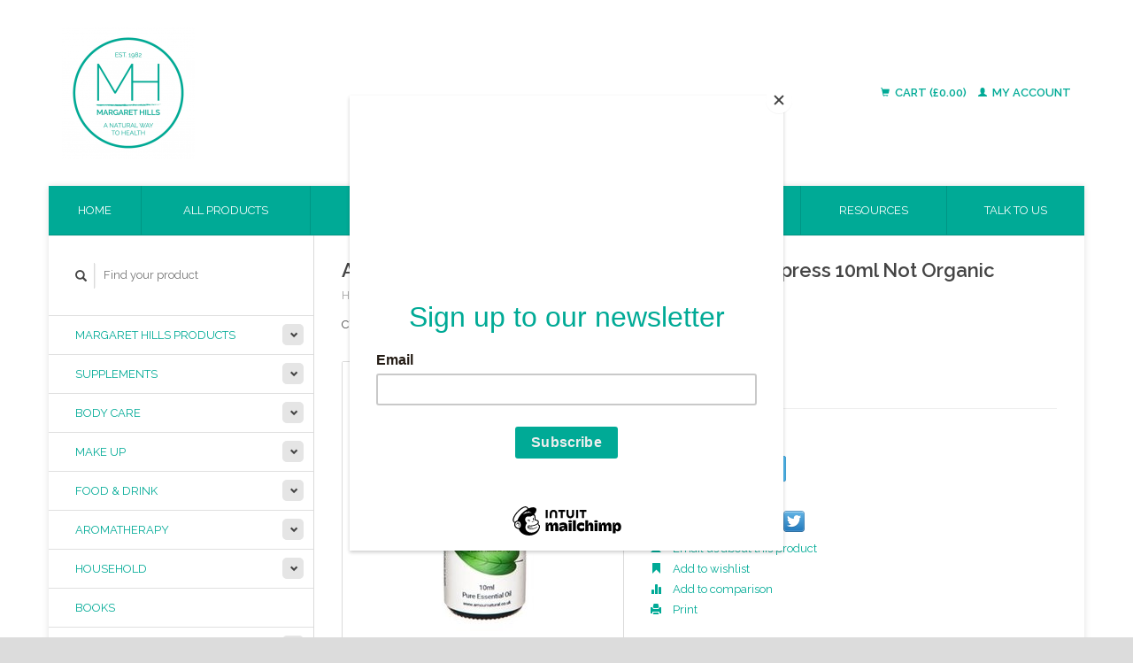

--- FILE ---
content_type: text/html;charset=utf-8
request_url: https://www.margarethills.com/amour-natural-essential-oils-cypress-10ml-not-orga.html
body_size: 6321
content:
<!DOCTYPE html>
<!--[if lt IE 7 ]><html class="ie ie6" lang="en"> <![endif]-->
<!--[if IE 7 ]><html class="ie ie7" lang="en"> <![endif]-->
<!--[if IE 8 ]><html class="ie ie8" lang="en"> <![endif]-->
<!--[if (gte IE 9)|!(IE)]><!--><html lang="en"> <!--<![endif]-->
  <head>
    <meta charset="utf-8"/>
<!-- [START] 'blocks/head.rain' -->
<!--

  (c) 2008-2026 Lightspeed Netherlands B.V.
  http://www.lightspeedhq.com
  Generated: 24-01-2026 @ 08:19:55

-->
<link rel="canonical" href="https://www.margarethills.com/amour-natural-essential-oils-cypress-10ml-not-orga.html"/>
<link rel="alternate" href="https://www.margarethills.com/index.rss" type="application/rss+xml" title="New products"/>
<meta name="robots" content="noodp,noydir"/>
<meta property="og:url" content="https://www.margarethills.com/amour-natural-essential-oils-cypress-10ml-not-orga.html?source=facebook"/>
<meta property="og:site_name" content="Margaret Hills Health &amp; Lifestyle"/>
<meta property="og:title" content="Amour Natural Essential Oils Cypress 10ml Not Organic"/>
<meta property="og:description" content="CYPRESS ESSENTIAL OIL (Cupressus sempervirens)"/>
<meta property="og:image" content="https://cdn.webshopapp.com/shops/292517/files/319582541/amour-natural-amour-natural-essential-oils-cypress.jpg"/>
<!--[if lt IE 9]>
<script src="https://cdn.webshopapp.com/assets/html5shiv.js?2025-02-20"></script>
<![endif]-->
<!-- [END] 'blocks/head.rain' -->
    <title>Amour Natural Essential Oils Cypress 10ml Not Organic - Margaret Hills Health &amp; Lifestyle</title>
    <meta name="description" content="CYPRESS ESSENTIAL OIL (Cupressus sempervirens)" />
    <meta name="keywords" content="Amour, Natural, Amour, Natural, Essential, Oils, Cypress, 10ml, Not, Organic, Vitamins, supplements, health, lifestyle, organic, healthy living, refill, zero waste, zero, cbd, vitamin, mineral, natural, immune, arthritis, digestive, digestion, sleep" />
    
    <meta http-equiv="X-UA-Compatible" content="IE=edge,chrome=1">
    
    <meta name="viewport" content="width=device-width, initial-scale=1.0">
    <meta name="apple-mobile-web-app-capable" content="yes">
    <meta name="apple-mobile-web-app-status-bar-style" content="black">
    
    <link rel="shortcut icon" href="https://cdn.webshopapp.com/shops/292517/themes/22918/v/133848/assets/favicon.ico?20201030130724" type="image/x-icon" />
    <link href='//fonts.googleapis.com/css?family=Raleway:400,300,600' rel='stylesheet' type='text/css'>
    <link href='//fonts.googleapis.com/css?family=Raleway:400,300,600' rel='stylesheet' type='text/css'>
    <link rel="shortcut icon" href="https://cdn.webshopapp.com/shops/292517/themes/22918/v/133848/assets/favicon.ico?20201030130724" type="image/x-icon" /> 
    <link rel="stylesheet" href="https://cdn.webshopapp.com/shops/292517/themes/22918/assets/bootstrap.css?2025110916144920200921091819" />
    <link rel="stylesheet" href="https://cdn.webshopapp.com/shops/292517/themes/22918/assets/responsive.css?2025110916144920200921091819" />

        <link rel="stylesheet" href="https://cdn.webshopapp.com/shops/292517/themes/22918/assets/fancybox-2-1-4.css?2025110916144920200921091819" />
        <link rel="stylesheet" href="https://cdn.webshopapp.com/shops/292517/themes/22918/assets/style.css?2025110916144920200921091819" />       
    <link rel="stylesheet" href="https://cdn.webshopapp.com/shops/292517/themes/22918/assets/settings.css?2025110916144920200921091819" />  
    <link rel="stylesheet" href="https://cdn.webshopapp.com/assets/gui-2-0.css?2025-02-20" /> 
    <link rel="stylesheet" href="https://cdn.webshopapp.com/shops/292517/themes/22918/assets/custom.css?2025110916144920200921091819" />


    <script type="text/javascript" src="https://cdn.webshopapp.com/assets/jquery-1-9-1.js?2025-02-20"></script>
    <script type="text/javascript" src="https://cdn.webshopapp.com/assets/jquery-ui-1-10-1.js?2025-02-20"></script>
    <script type="text/javascript" src="https://cdn.webshopapp.com/assets/jquery-migrate-1-1-1.js?2025-02-20"></script>
    <script type="text/javascript" src="https://cdn.webshopapp.com/shops/292517/themes/22918/assets/global.js?2025110916144920200921091819"></script>
    <script type="text/javascript" src="https://cdn.webshopapp.com/assets/gui.js?2025-02-20"></script>
        <script src="https://cdn.webshopapp.com/shops/292517/themes/22918/assets/fancybox-2-1-4.js?2025110916144920200921091819"></script>
    <script src="https://cdn.webshopapp.com/shops/292517/themes/22918/assets/jquery-zoom-min.js?2025110916144920200921091819"></script>
            <script type="text/javascript" src="https://cdn.webshopapp.com/shops/292517/themes/22918/assets/uspticker.js?2025110916144920200921091819"></script>
    
		<script type="text/javascript" src="https://cdn.webshopapp.com/shops/292517/themes/22918/assets/share42.js?2025110916144920200921091819"></script> 

  </head>
  <body> 
    <header class="container">
      <div class="align">
        <div class="vertical">
          <a href="https://www.margarethills.com/" title="Margaret Hills Health &amp; Lifestyle">
            <img class="img-responsive"src="https://cdn.webshopapp.com/shops/292517/themes/22918/v/308973/assets/logo.png?20201030133626" alt="Margaret Hills Health &amp; Lifestyle" />
          </a>
        </div>
        
        <div class="vertical text-right no-underline">
                    <div class="cart-account">
            <a href="https://www.margarethills.com/cart/" class="cart">
              <span class="glyphicon glyphicon-shopping-cart"></span> 
              Cart (£0.00)
            </a>
            <a href="https://www.margarethills.com/account/" class="my-account">
              <span class="glyphicon glyphicon glyphicon-user"></span>
                            My account
                          </a>
          </div>
        </div>
      </div>
    </header>    
    
  
    
    
    
    <div class="container wrapper">
      <nav>
        <ul class="no-list-style no-underline topbar">
          <li class="item home ">
            <a class="itemLink" href="https://www.margarethills.com/">Home</a>
          </li>
          
          <li class="item ">
            <a class="itemLink" href="https://www.margarethills.com/collection/">All products</a>
          </li>

          
                    <li class="item ">
            <a class="itemLink" href="https://www.margarethills.com/catalog/">All categories</a>
          </li>
          
                                                                                                                                                                                                                                                                                        
          
                              
                                        
                                        
                                        
                                        
                                        
                              
              <li class="item">
    <a class="itemLink" href="https://www.margarethills.com/about-us/" title="About Us">
      About Us
    </a>
  </li>
    <li class="item">
    <a class="itemLink" href="https://www.margarethills.com/consultations/" title="Consultations">
      Consultations
    </a>
  </li>
    <li class="item">
    <a class="itemLink" href="https://www.margarethills.com/resources/" title="Resources">
      Resources
    </a>
  </li>
    <li class="item">
    <a class="itemLink" href="https://www.margarethills.com/service/" title="Talk to us">
      Talk to us
    </a>
  </li>
          </ul>
      </nav>

      <div class="sidebar col-xs-12 col-sm-12 col-md-3">
        <span class="burger glyphicon glyphicon-menu-hamburger hidden-md hidden-lg"></span>
       
      <div class="search">
  <form action="https://www.margarethills.com/search/" method="get" id="formSearch">
    <span onclick="$('#formSearch').submit();" title="Search" class="glyphicon glyphicon-search"></span>
    <input type="text" name="q" value="" placeholder="Find your product"/>
  </form>
</div>
<ul class="no-underline no-list-style sidebarul">
      <li class="item foldingsidebar ">
     <div class="subcat"><span class="glyphicon glyphicon-chevron-down"></span></div>
    <a class="itemLink  hassub" href="https://www.margarethills.com/margaret-hills-products/" title="Margaret Hills Products">Margaret Hills Products</a>

        <ul class="subnav">
            <li class="subitem">
                
        <a class="subitemLink " href="https://www.margarethills.com/margaret-hills-products/margaret-hills-products/" title="Margaret Hills Products">Margaret Hills Products
        </a>
              </li>
            <li class="subitem">
                
        <a class="subitemLink " href="https://www.margarethills.com/margaret-hills-products/margaret-hills-books/" title="Margaret Hills Books">Margaret Hills Books
        </a>
              </li>
          </ul>
      </li>
       
      <li class="item foldingsidebar ">
     <div class="subcat"><span class="glyphicon glyphicon-chevron-down"></span></div>
    <a class="itemLink  hassub" href="https://www.margarethills.com/supplements/" title="Supplements">Supplements</a>

        <ul class="subnav">
            <li class="subitem">
                
        <a class="subitemLink " href="https://www.margarethills.com/supplements/immune-support/" title="Immune Support">Immune Support
        </a>
              </li>
            <li class="subitem">
                
        <a class="subitemLink " href="https://www.margarethills.com/supplements/vitamins-minerals/" title="Vitamins &amp; Minerals">Vitamins &amp; Minerals
        </a>
              </li>
            <li class="subitem">
                
        <a class="subitemLink " href="https://www.margarethills.com/supplements/womens-health/" title="Women&#039;s Health">Women&#039;s Health
        </a>
              </li>
            <li class="subitem">
                
        <a class="subitemLink " href="https://www.margarethills.com/supplements/gut-health/" title="Gut Health">Gut Health
        </a>
              </li>
            <li class="subitem">
                
        <a class="subitemLink " href="https://www.margarethills.com/supplements/mind/" title="Mind">Mind
        </a>
              </li>
            <li class="subitem">
                
        <a class="subitemLink " href="https://www.margarethills.com/supplements/sleep/" title="Sleep">Sleep
        </a>
              </li>
            <li class="subitem">
                
        <a class="subitemLink " href="https://www.margarethills.com/supplements/cardiovascular-support/" title="Cardiovascular Support">Cardiovascular Support
        </a>
              </li>
            <li class="subitem">
                
        <a class="subitemLink " href="https://www.margarethills.com/supplements/mens-health/" title="Men&#039;s Health">Men&#039;s Health
        </a>
              </li>
            <li class="subitem">
                
        <a class="subitemLink " href="https://www.margarethills.com/supplements/childrens-health/" title="Children&#039;s Health">Children&#039;s Health
        </a>
              </li>
            <li class="subitem">
                
        <a class="subitemLink " href="https://www.margarethills.com/supplements/healthy-lifestyle/" title="Healthy Lifestyle">Healthy Lifestyle
        </a>
              </li>
            <li class="subitem">
                
        <a class="subitemLink " href="https://www.margarethills.com/supplements/bones-joints/" title="Bones &amp; Joints">Bones &amp; Joints
        </a>
              </li>
            <li class="subitem">
                
        <a class="subitemLink " href="https://www.margarethills.com/supplements/healthy-fats/" title="Healthy Fats">Healthy Fats
        </a>
              </li>
            <li class="subitem">
                
        <a class="subitemLink " href="https://www.margarethills.com/supplements/pain-inflammation-support/" title="Pain &amp; Inflammation Support">Pain &amp; Inflammation Support
        </a>
              </li>
            <li class="subitem">
                
        <a class="subitemLink " href="https://www.margarethills.com/supplements/immune-health/" title="Immune Health">Immune Health
        </a>
              </li>
            <li class="subitem">
                
        <a class="subitemLink " href="https://www.margarethills.com/supplements/homeopathy/" title="Homeopathy">Homeopathy
        </a>
              </li>
            <li class="subitem">
                
        <a class="subitemLink " href="https://www.margarethills.com/supplements/eye-health/" title="Eye Health">Eye Health
        </a>
              </li>
          </ul>
      </li>
       
      <li class="item foldingsidebar ">
     <div class="subcat"><span class="glyphicon glyphicon-chevron-down"></span></div>
    <a class="itemLink  hassub" href="https://www.margarethills.com/body-care/" title="Body Care">Body Care</a>

        <ul class="subnav">
            <li class="subitem">
                
        <a class="subitemLink " href="https://www.margarethills.com/body-care/therapeutic/" title="Therapeutic">Therapeutic
        </a>
              </li>
            <li class="subitem">
                
        <a class="subitemLink " href="https://www.margarethills.com/body-care/deodorant/" title="Deodorant">Deodorant
        </a>
              </li>
            <li class="subitem">
                
        <a class="subitemLink " href="https://www.margarethills.com/body-care/perfume/" title="Perfume">Perfume
        </a>
              </li>
            <li class="subitem">
                
        <a class="subitemLink " href="https://www.margarethills.com/body-care/oral-care/" title="Oral Care">Oral Care
        </a>
              </li>
            <li class="subitem">
                
        <a class="subitemLink " href="https://www.margarethills.com/body-care/body-wash/" title="Body Wash">Body Wash
        </a>
              </li>
            <li class="subitem">
                
        <a class="subitemLink " href="https://www.margarethills.com/body-care/creams-lotions/" title="Creams &amp; Lotions">Creams &amp; Lotions
        </a>
              </li>
            <li class="subitem">
                
        <a class="subitemLink " href="https://www.margarethills.com/body-care/hair-care/" title="Hair Care">Hair Care
        </a>
              </li>
            <li class="subitem">
                
        <a class="subitemLink " href="https://www.margarethills.com/body-care/face-care/" title="Face Care">Face Care
        </a>
              </li>
            <li class="subitem">
                
        <a class="subitemLink " href="https://www.margarethills.com/body-care/mens/" title="Men&#039;s">Men&#039;s
        </a>
              </li>
            <li class="subitem">
                
        <a class="subitemLink " href="https://www.margarethills.com/body-care/lotions-creams/" title="Lotions &amp; Creams">Lotions &amp; Creams
        </a>
              </li>
            <li class="subitem">
                
        <a class="subitemLink " href="https://www.margarethills.com/body-care/accessories/" title="Accessories">Accessories
        </a>
              </li>
            <li class="subitem">
                
        <a class="subitemLink " href="https://www.margarethills.com/body-care/hands-and-nails/" title="Hands and Nails">Hands and Nails
        </a>
              </li>
            <li class="subitem">
                
        <a class="subitemLink " href="https://www.margarethills.com/body-care/lip-care/" title="Lip Care">Lip Care
        </a>
              </li>
            <li class="subitem">
                
        <a class="subitemLink " href="https://www.margarethills.com/body-care/sun-protection/" title="Sun Protection">Sun Protection
        </a>
              </li>
            <li class="subitem">
                
        <a class="subitemLink " href="https://www.margarethills.com/body-care/feminine-products/" title="Feminine Products">Feminine Products
        </a>
              </li>
            <li class="subitem">
                
        <a class="subitemLink " href="https://www.margarethills.com/body-care/soap/" title="Soap">Soap
        </a>
              </li>
            <li class="subitem">
                
        <a class="subitemLink " href="https://www.margarethills.com/body-care/gifts/" title="Gifts">Gifts
        </a>
              </li>
            <li class="subitem">
                
        <a class="subitemLink " href="https://www.margarethills.com/body-care/handwash/" title="Handwash">Handwash
        </a>
              </li>
            <li class="subitem">
                
        <a class="subitemLink " href="https://www.margarethills.com/body-care/suncare/" title="Suncare">Suncare
        </a>
              </li>
          </ul>
      </li>
       
      <li class="item foldingsidebar ">
     <div class="subcat"><span class="glyphicon glyphicon-chevron-down"></span></div>
    <a class="itemLink  hassub" href="https://www.margarethills.com/make-up/" title="Make Up">Make Up</a>

        <ul class="subnav">
            <li class="subitem">
                
        <a class="subitemLink " href="https://www.margarethills.com/make-up/accessories/" title="Accessories">Accessories
        </a>
              </li>
            <li class="subitem">
                
        <a class="subitemLink " href="https://www.margarethills.com/make-up/face/" title="Face">Face
        </a>
              </li>
            <li class="subitem">
                
        <a class="subitemLink " href="https://www.margarethills.com/make-up/eyes/" title="Eyes">Eyes
        </a>
              </li>
            <li class="subitem">
                
        <a class="subitemLink " href="https://www.margarethills.com/make-up/lips/" title="Lips">Lips
        </a>
              </li>
          </ul>
      </li>
       
      <li class="item foldingsidebar ">
     <div class="subcat"><span class="glyphicon glyphicon-chevron-down"></span></div>
    <a class="itemLink  hassub" href="https://www.margarethills.com/food-drink/" title="Food &amp; Drink">Food &amp; Drink</a>

        <ul class="subnav">
            <li class="subitem">
                
        <a class="subitemLink " href="https://www.margarethills.com/food-drink/food/" title="Food">Food
        </a>
              </li>
            <li class="subitem">
                
        <a class="subitemLink " href="https://www.margarethills.com/food-drink/drink/" title="Drink">Drink
        </a>
              </li>
          </ul>
      </li>
       
      <li class="item foldingsidebar ">
     <div class="subcat"><span class="glyphicon glyphicon-chevron-down"></span></div>
    <a class="itemLink  hassub" href="https://www.margarethills.com/aromatherapy/" title="Aromatherapy">Aromatherapy</a>

        <ul class="subnav">
            <li class="subitem">
                
        <a class="subitemLink " href="https://www.margarethills.com/aromatherapy/accessories/" title="Accessories">Accessories
        </a>
              </li>
            <li class="subitem">
                
        <a class="subitemLink " href="https://www.margarethills.com/aromatherapy/essential-oil-sets/" title="Essential Oil Sets">Essential Oil Sets
        </a>
              </li>
          </ul>
      </li>
       
      <li class="item foldingsidebar ">
     <div class="subcat"><span class="glyphicon glyphicon-chevron-down"></span></div>
    <a class="itemLink  hassub" href="https://www.margarethills.com/household/" title="Household">Household</a>

        <ul class="subnav">
            <li class="subitem">
                
        <a class="subitemLink " href="https://www.margarethills.com/household/therapeutic/" title="Therapeutic">Therapeutic
        </a>
              </li>
            <li class="subitem">
                
        <a class="subitemLink " href="https://www.margarethills.com/household/baby-child/" title="Baby &amp; Child">Baby &amp; Child
        </a>
              </li>
            <li class="subitem">
                
        <a class="subitemLink " href="https://www.margarethills.com/household/accessories/" title="Accessories">Accessories
        </a>
              </li>
            <li class="subitem">
                
        <a class="subitemLink " href="https://www.margarethills.com/household/gifts/" title="Gifts">Gifts
        </a>
              </li>
          </ul>
      </li>
       
      <li class="item foldingsidebar ">
     
    <a class="itemLink  " href="https://www.margarethills.com/books/" title="Books">Books</a>

      </li>
       
      <li class="item foldingsidebar ">
     <div class="subcat"><span class="glyphicon glyphicon-chevron-down"></span></div>
    <a class="itemLink  hassub" href="https://www.margarethills.com/pet-care/" title="Pet Care">Pet Care</a>

        <ul class="subnav">
            <li class="subitem">
                
        <a class="subitemLink " href="https://www.margarethills.com/pet-care/pet-supplements/" title="Pet supplements">Pet supplements
        </a>
              </li>
            <li class="subitem">
                
        <a class="subitemLink " href="https://www.margarethills.com/pet-care/food/" title="Food">Food
        </a>
              </li>
          </ul>
      </li>
       
      <li class="item foldingsidebar ">
     
    <a class="itemLink  " href="https://www.margarethills.com/sales-offers/" title="Sales &amp; Offers">Sales &amp; Offers</a>

      </li>
       
      <li class="item foldingsidebar ">
     
    <a class="itemLink  " href="https://www.margarethills.com/crystals/" title="Crystals">Crystals</a>

      </li>
       
      <li class="item foldingsidebar ">
     
    <a class="itemLink  " href="https://www.margarethills.com/events-12728181/" title="Events">Events</a>

      </li>
       
      
            </ul>      </div>
      <div class="content col-xs-12 col-sm-12 col-md-9">
            <div itemscope itemtype="http://schema.org/Product">
  <div class="page-title row">
    <div class="title col-md-12">
      
      <h1 itemprop="name" content="Amour Natural - Amour Natural Essential Oils Cypress 10ml Not Organic" class="left">Amour Natural - Amour Natural Essential Oils Cypress 10ml Not Organic </h1>
            <meta itemprop="brand" content="Amour Natural" />      <meta itemprop="itemCondition" itemtype="https://schema.org/OfferItemCondition" content="http://schema.org/NewCondition"/>
      <meta itemprop="description" content="CYPRESS ESSENTIAL OIL (Cupressus sempervirens)" />            
      <div class="clearfix"></div>
      
      <div class="breadcrumbs no-underline">
        <a href="https://www.margarethills.com/" title="Home">Home</a>
                / <a href="https://www.margarethills.com/amour-natural-essential-oils-cypress-10ml-not-orga.html">Amour Natural Essential Oils Cypress 10ml Not Organic</a>
              </div>
    </div>
    
  </div>  
  <div class="page-text row">
    <div class="col-md-12">
            <p>
        CYPRESS ESSENTIAL OIL (Cupressus sempervirens)
      </p>
                  </div>
  </div>
  
  <div class="product-wrap row">
    <div class="col-md-5 col-xs-12 image">
      <div class="zoombox fancybox">
        <div class="images"> 
          <meta itemprop="image" content="https://cdn.webshopapp.com/shops/292517/files/319582541/300x250x2/amour-natural-amour-natural-essential-oils-cypress.jpg" />                              <a  class="zoom first" data-image-id="319582541" href="https://cdn.webshopapp.com/shops/292517/files/319582541/amour-natural-amour-natural-essential-oils-cypress.jpg" title="Amour Natural Amour Natural Essential Oils Cypress 10ml Not Organic">
                        <img class="img-responsive" src="https://cdn.webshopapp.com/shops/292517/files/319582541/317x317x2/amour-natural-amour-natural-essential-oils-cypress.jpg" alt="Amour Natural Amour Natural Essential Oils Cypress 10ml Not Organic" data-original-url="https://cdn.webshopapp.com/shops/292517/files/319582541/amour-natural-amour-natural-essential-oils-cypress.jpg" class="featured">
                      </a> 
                            </div>

        <div class="thumbs row">
                    <div class="col-md-4 col-sm-2 col-xs-4 ">
            <a data-image-id="319582541" class="active">
                                              <img src="https://cdn.webshopapp.com/shops/292517/files/319582541/86x86x2/amour-natural-amour-natural-essential-oils-cypress.jpg" alt="Amour Natural Amour Natural Essential Oils Cypress 10ml Not Organic" title="Amour Natural Amour Natural Essential Oils Cypress 10ml Not Organic"/>
                                          </a>
          </div>
                  </div>
      </div>  
    </div>
    
    <div class="col-md-7 col-xs-12 product-details" itemprop="offers" itemscope itemtype="http://schema.org/Offer">
			<meta itemprop="price" content="4.99" />
		<meta itemprop="priceCurrency" content="GBP" />
	  
            <meta itemprop="availability" content="InStock" />
       
      <div class="price-wrap">
                <div class="price">
          £4.99          <small class="price-tax">Incl. tax</small>            
                  </div> 
      </div>
                      
             <div class="brand-productpage"> 
               <div class="brand-pp">Brand:</div>
        <div class="brand-name-pp"><a href="https://www.margarethills.com/brands/amour-natural/" title="product.brand.title">Amour Natural</a>
        </div>
                </div>
        
      <div class="cart-wrap">
        <form action="https://www.margarethills.com/cart/add/218166773/" id="product_configure_form" method="post">  
          <input type="hidden" name="bundle_id" id="product_configure_bundle_id" value="">
 
          
                                         <div class="quantity">
            <input type="text" name="quantity" value="1" />
            <div class="change">
              <a href="javascript:;" onclick="updateQuantity('up');" class="up">+</a>
              <a href="javascript:;" onclick="updateQuantity('down');" class="down">-</a>
            </div>
          </div>
          <a href="javascript:;" onclick="$('#product_configure_form').submit();" class="btn" title="Add to cart">Add to cart</a>
                  </form>
        <div class="clearfix">
        </div>
        
        <div class="actions-wrap">
          <ul class="no-underline no-list-style">
                        <li>
            <div class="share42init"></div>
            </li>
                        
            <li>
              <a href="https://www.margarethills.com/service/?subject=Amour%20Natural%20Essential%20Oils%20Cypress%2010ml%20Not%20Organic" title="Email us about this product"><span class="glyphicon glyphicon-envelope"></span> Email us about this product</a>
            </li>          
            <li>
               <a href="https://www.margarethills.com/account/wishlistAdd/107656456/?variant_id=218166773" title="Add to wishlist"><span class="glyphicon glyphicon-bookmark"></span> Add to wishlist</a>
            </li>
            <li>
              <a href="https://www.margarethills.com/compare/add/218166773/" title="Add to comparison"><span class="glyphicon glyphicon-stats"></span> Add to comparison</a>
            </li>
                        <li>
              <a href="#" onclick="window.print(); return false;" title="Print"><span class="glyphicon glyphicon-print"></span> Print</a>
            </li>
          </ul>  
        </div>
      </div>
    </div> 
  </div>     
  
        <div class="tabs-wrap">
    <div class="tabs">
      <ul class="no-list-style">
        <li class="active information-tab"><a rel="info" href="#">Information</a></li>
                <li class="reviews-tab"><a rel="reviews" href="#">Reviews <small>(0)</small></a></li>              </ul>
      <div class="clearfix"></div>
    </div>  
    
    <div class="tabsPages" id="read-more">
      <div class="page info active">
                <table class="details">
                              <tr>
            <td class="detail-title">Quantity:</td>
            <td>3</td>
          </tr>
                    
                    
                  </table>
                
                <p>CYPRESS ESSENTIAL OIL (Cupressus sempervirens)<br />Steam distilled. A calming, soothing, balancing oil for healthy skin and mind. Supports healthy lymph,<br />menstruation and circulation systems, especially when used in massage.</p>
<p> </p>
<p>Any information you have gained from Amour Natural in any format is not intended to diagnose, treat, cure,<br />or prevent disease. A decision to use or not to use this information is your sole responsibility. If you are<br />pregnant or have a medical condition, consult your doctor or health care professional before use. If in<br />doubt, please seek medical advice. Patch test before use.</p>
              </div>
      
            
            <div  class="page reviews">
        <meta itemprop="worstRating" content="1"/>
        <meta itemprop="bestRating" content="5"/>
                
        <div class="bottom">
          <div class="right">
            <a href="https://www.margarethills.com/account/review/107656456/" class="no-underline"><strong>Add your review</strong></a>
          </div>
          <span itemprop="ratingValue">0</span> stars based on <span itemprop="reviewCount">0</span> reviews
        </div>          
      </div>
      
      <div class="page tags no-underline">
              </div>
    </div>

   <!--   -->
  </div>
  
      
   
  
</div>

<script type="text/javascript">
 $(document).ready(function(){
    $('.zoombox.fancybox .thumbs a').mousedown(function(){
      $('.zoombox.fancybox .images a').hide();
      $('.zoombox.fancybox .images a[data-image-id="' + $(this).attr('data-image-id') + '"]').css('display','block');
      $('.zoombox.fancybox .thumbs a').removeClass('active');
      $('.zoombox.fancybox .thumbs a[data-image-id="' + $(this).attr('data-image-id') + '"]').addClass('active');
    });
      
    $('.zoombox.fancybox .zoom').zoom();
  });
  $(window).load(function() {
    $('.zoombox.fancybox .zoom').each(function() {      
      var src = $(this).attr('href');
      $(this).find('.zoomImg').attr("src", src);
    });
    });
 

  function updateQuantity(way){
    var quantity = parseInt($('.quantity input').val());
    
    if (way == 'up'){
      if (quantity < 10000){
        quantity++;
          } else {
          quantity = 10000;
      }
    } else {
      if (quantity > 1){
        quantity--;
          } else {
          quantity = 1;
      }
    }
    
    $('.quantity input').val(quantity);
  }
</script>      </div>
      <div class="clearfix"></div>

      <footer>
        <div class="row items top no-list-style no-underline">
          <div class="contact-adres col-md-3  col-xs-12 border-right">
            
             <label class="collapse" for="_1">
      <h3>      Contact us</h3>
                       <span class="glyphicon glyphicon-chevron-down hidden-sm hidden-md hidden-lg"></span></label>
                    <input class="hidden-md hidden-lg hidden-sm" id="_1" type="checkbox">
                    <div class="list">
                      
            <span class="contact-description">Margaret Hills </span>                        <div class="contact">
              <span class="glyphicon glyphicon-earphone"></span>
              01926 850019
            </div>
                                    <div class="contact">
              <span class="glyphicon glyphicon-envelope"></span>
              <a href="/cdn-cgi/l/email-protection#6d05080101022d000c1f0a0c1f0819050401011e430e0200" title="Email"><span class="__cf_email__" data-cfemail="28404d4444476845495a4f495a4d5c404144445b064b4745">[email&#160;protected]</span></a>
            </div>
                        </div>
          </div>
        
          <div class="service-links col-md-3 col-xs-12 border-left">
                  <label class="collapse" for="_2">
                      <h3>Customer service</h3>
                       <span class="glyphicon glyphicon-chevron-down hidden-sm hidden-md hidden-lg"></span></label>
                    <input class="hidden-md hidden-lg hidden-sm" id="_2" type="checkbox">
                    <div class="list">
            
      
              <ul>
                                                <li><a href="https://www.margarethills.com/service/" title="Talk to us">Talk to us</a></li>
                                <li><a href="https://www.margarethills.com/service/shipping-returns/" title="Shipping &amp; returns">Shipping &amp; returns</a></li>
                                <li><a href="https://www.margarethills.com/service/payment-methods/" title="Payment methods">Payment methods</a></li>
                              </ul>
          </div>
          </div>
          <div class="service-links col-md-3 col-xs-12 border-left">
            <label class="collapse" for="_3">
                      <h3>More</h3>
                       <span class="glyphicon glyphicon-chevron-down hidden-sm hidden-md hidden-lg"></span></label>
                    <input class="hidden-md hidden-lg hidden-sm" id="_3" type="checkbox">
                    
            <ul>
                              <li><a href="https://www.margarethills.com/service/privacy-policy/" title="Data Security Policy">Data Security Policy</a></li>
                              <li><a href="https://www.margarethills.com/service/general-terms-conditions/" title="General terms &amp; conditions">General terms &amp; conditions</a></li>
                              <li><a href="https://www.margarethills.com/service/navigate-our-website/" title="Navigate our website">Navigate our website</a></li>
                          </ul>
          </div>
          <div class="service-links col-md-3 col-xs-12 border-left">
                  <label class="collapse" for="_4">
                      <h3>My account</h3>
                       <span class="glyphicon glyphicon-chevron-down hidden-sm hidden-md hidden-lg"></span></label>
                    <input class="hidden-md hidden-lg hidden-sm" id="_4" type="checkbox">
            <ul>
              <li><a href="https://www.margarethills.com/account/" title="My account">My account</a></li>
              <li><a href="https://www.margarethills.com/account/orders/" title="My orders">My orders</a></li>
              <li><a href="https://www.margarethills.com/account/tickets/" title="My tickets">My tickets</a></li>
              <li><a href="https://www.margarethills.com/account/wishlist/" title="My wishlist">My wishlist</a></li>
                          </ul>
          </div>
        </div>   
        
        <div class="row items bottom">
          <div class="widget col-md-3 hidden-sm hidden-xs border-right">
                                                
          </div>
               

          <div class="social-media col-md-6 border-left col-xs-12 ">
                                <label class="collapse" for="_6">
               <h3>Social media</h3>

                       <span class="glyphicon glyphicon-chevron-down hidden-sm hidden-md hidden-lg"></span></label>
                    <input class="hidden-md hidden-lg hidden-sm" id="_6" type="checkbox">
                    <div class="list">
            
            <div class="social-media">
              <a href="https://www.facebook.com/pg/margarethillshealth/" class="social-icon facebook" target="_blank" title="Facebook Margaret Hills Health &amp; Lifestyle"></a>              <a href="https://twitter.com/mhillsclinic" class="social-icon twitter" target="_blank" title="Twitter Margaret Hills Health &amp; Lifestyle"></a>                                                                                  </div>           
            </div>

                      </div>
          <div class="hallmarks hidden-xs hidden-sm col-md-3 no-underline">
             
          </div>
        </div>        
        <div class="row copyright-payments no-underline">
          <div class="copyright col-md-6">
            <small>
            © Copyright 2026 Margaret Hills Health &amp; Lifestyle
                        - Powered by
                        <a href="http://www.lightspeedhq.com" title="Lightspeed" target="_blank">Lightspeed</a>
                                                </small>
          </div>
          <div class="payments col-md-6 text-right">
                        <a href="https://www.margarethills.com/service/payment-methods/" title="Payment methods">
              <img src="https://cdn.webshopapp.com/assets/icon-payment-mastercard.png?2025-02-20" alt="MasterCard" />
            </a>
                        <a href="https://www.margarethills.com/service/payment-methods/" title="Payment methods">
              <img src="https://cdn.webshopapp.com/assets/icon-payment-visa.png?2025-02-20" alt="Visa" />
            </a>
                        <a href="https://www.margarethills.com/service/payment-methods/" title="Payment methods">
              <img src="https://cdn.webshopapp.com/assets/icon-payment-creditcard.png?2025-02-20" alt="Credit Card" />
            </a>
                      </div>
        </div>    
      </footer>
    </div>
  <!-- [START] 'blocks/body.rain' -->
<script data-cfasync="false" src="/cdn-cgi/scripts/5c5dd728/cloudflare-static/email-decode.min.js"></script><script>
(function () {
  var s = document.createElement('script');
  s.type = 'text/javascript';
  s.async = true;
  s.src = 'https://www.margarethills.com/services/stats/pageview.js?product=107656456&hash=619a';
  ( document.getElementsByTagName('head')[0] || document.getElementsByTagName('body')[0] ).appendChild(s);
})();
</script>
  <script id="mcjs">!function(c,h,i,m,p){m=c.createElement(h),p=c.getElementsByTagName(h)[0],m.async=1,m.src=i,p.parentNode.insertBefore(m,p)}(document,"script","https://chimpstatic.com/mcjs-connected/js/users/41e004b3d5b969ad05e55c65c/5e5e07ee09163b0f4c806734b.js");</script>
<!-- [END] 'blocks/body.rain' -->
    <script>
      $(".glyphicon-menu-hamburger").click(function(){
    $(".sidebarul").toggle(400);
});
    </script><script>
$(".subcat").click(function(){
    $(this).siblings(".subnav").toggle();
});
  </script>
</body>
</html>

--- FILE ---
content_type: text/javascript;charset=utf-8
request_url: https://www.margarethills.com/services/stats/pageview.js?product=107656456&hash=619a
body_size: -412
content:
// SEOshop 24-01-2026 08:19:57